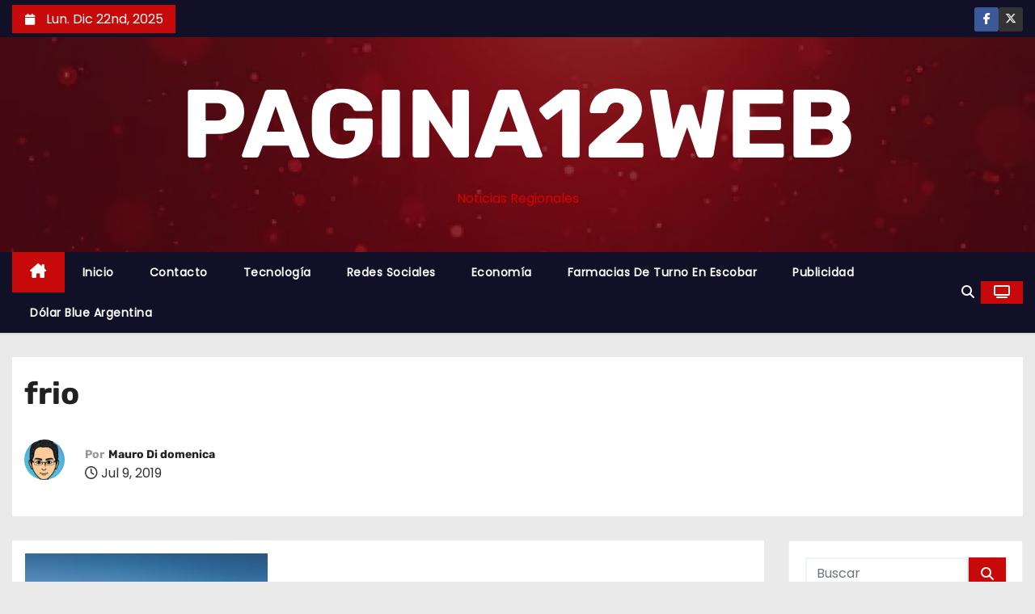

--- FILE ---
content_type: text/html; charset=UTF-8
request_url: https://www.pagina12web.com.ar/invierno-2019-consejos-para-cuidar-tu-auto-del-frio/frio/
body_size: 15969
content:
 <!DOCTYPE html><html lang="es"><head><style>img.lazy{min-height:1px}</style><link href="https://www.pagina12web.com.ar/wp-content/plugins/w3-total-cache/pub/js/lazyload.min.js" as="script"><meta charset="UTF-8"><meta name="viewport" content="width=device-width, initial-scale=1"><link rel="profile" href="https://gmpg.org/xfn/11"><meta name='robots' content='index, follow, max-image-preview:large, max-snippet:-1, max-video-preview:-1' /><title>frio - PAGINA12WEB</title><link rel="canonical" href="https://www.pagina12web.com.ar/invierno-2019-consejos-para-cuidar-tu-auto-del-frio/frio/" /><meta property="og:locale" content="es_ES" /><meta property="og:type" content="article" /><meta property="og:title" content="frio - PAGINA12WEB" /><meta property="og:url" content="https://www.pagina12web.com.ar/invierno-2019-consejos-para-cuidar-tu-auto-del-frio/frio/" /><meta property="og:site_name" content="PAGINA12WEB" /><meta property="article:modified_time" content="2019-07-09T07:15:35+00:00" /><meta property="og:image" content="https://www.pagina12web.com.ar/invierno-2019-consejos-para-cuidar-tu-auto-del-frio/frio" /><meta property="og:image:width" content="750" /><meta property="og:image:height" content="500" /><meta property="og:image:type" content="image/jpeg" /><meta name="twitter:card" content="summary_large_image" /> <script type="application/ld+json" class="yoast-schema-graph">{"@context":"https://schema.org","@graph":[{"@type":"WebPage","@id":"https://www.pagina12web.com.ar/invierno-2019-consejos-para-cuidar-tu-auto-del-frio/frio/","url":"https://www.pagina12web.com.ar/invierno-2019-consejos-para-cuidar-tu-auto-del-frio/frio/","name":"frio - PAGINA12WEB","isPartOf":{"@id":"https://www.pagina12web.com.ar/#website"},"primaryImageOfPage":{"@id":"https://www.pagina12web.com.ar/invierno-2019-consejos-para-cuidar-tu-auto-del-frio/frio/#primaryimage"},"image":{"@id":"https://www.pagina12web.com.ar/invierno-2019-consejos-para-cuidar-tu-auto-del-frio/frio/#primaryimage"},"thumbnailUrl":"https://www.pagina12web.com.ar/wp-content/uploads/2019/07/frio.jpg","datePublished":"2019-07-09T07:07:51+00:00","dateModified":"2019-07-09T07:15:35+00:00","breadcrumb":{"@id":"https://www.pagina12web.com.ar/invierno-2019-consejos-para-cuidar-tu-auto-del-frio/frio/#breadcrumb"},"inLanguage":"es","potentialAction":[{"@type":"ReadAction","target":["https://www.pagina12web.com.ar/invierno-2019-consejos-para-cuidar-tu-auto-del-frio/frio/"]}]},{"@type":"ImageObject","inLanguage":"es","@id":"https://www.pagina12web.com.ar/invierno-2019-consejos-para-cuidar-tu-auto-del-frio/frio/#primaryimage","url":"https://www.pagina12web.com.ar/wp-content/uploads/2019/07/frio.jpg","contentUrl":"https://www.pagina12web.com.ar/wp-content/uploads/2019/07/frio.jpg","width":750,"height":500,"caption":"frio"},{"@type":"BreadcrumbList","@id":"https://www.pagina12web.com.ar/invierno-2019-consejos-para-cuidar-tu-auto-del-frio/frio/#breadcrumb","itemListElement":[{"@type":"ListItem","position":1,"name":"Portada","item":"https://www.pagina12web.com.ar/"},{"@type":"ListItem","position":2,"name":"Invierno 2019: consejos para cuidar tu auto del frío","item":"https://www.pagina12web.com.ar/invierno-2019-consejos-para-cuidar-tu-auto-del-frio/"},{"@type":"ListItem","position":3,"name":"frio"}]},{"@type":"WebSite","@id":"https://www.pagina12web.com.ar/#website","url":"https://www.pagina12web.com.ar/","name":"PAGINA12WEB","description":"Noticias Regionales","publisher":{"@id":"https://www.pagina12web.com.ar/#/schema/person/396f0439c4b5ba4c3fe0064cb0b7f1a1"},"alternateName":"P12web","potentialAction":[{"@type":"SearchAction","target":{"@type":"EntryPoint","urlTemplate":"https://www.pagina12web.com.ar/?s={search_term_string}"},"query-input":{"@type":"PropertyValueSpecification","valueRequired":true,"valueName":"search_term_string"}}],"inLanguage":"es"},{"@type":["Person","Organization"],"@id":"https://www.pagina12web.com.ar/#/schema/person/396f0439c4b5ba4c3fe0064cb0b7f1a1","name":"Mauro Di domenica","image":{"@type":"ImageObject","inLanguage":"es","@id":"https://www.pagina12web.com.ar/#/schema/person/image/","url":"https://www.pagina12web.com.ar/wp-content/uploads/2019/07/frio.jpg","contentUrl":"https://www.pagina12web.com.ar/wp-content/uploads/2019/07/frio.jpg","width":750,"height":500,"caption":"Mauro Di domenica"},"logo":{"@id":"https://www.pagina12web.com.ar/#/schema/person/image/"},"description":"Amante de la tecnología ….."}]}</script> <link rel="alternate" type="application/rss+xml" title="PAGINA12WEB &raquo; Feed" href="https://www.pagina12web.com.ar/feed/" /><link rel="alternate" type="application/rss+xml" title="PAGINA12WEB &raquo; Feed de los comentarios" href="https://www.pagina12web.com.ar/comments/feed/" /><link rel="alternate" type="application/rss+xml" title="PAGINA12WEB &raquo; Comentario frio del feed" href="https://www.pagina12web.com.ar/invierno-2019-consejos-para-cuidar-tu-auto-del-frio/frio/feed/" /><link id='omgf-preload-0' rel='preload' href='//www.pagina12web.com.ar/wp-content/uploads/omgf/newses-fonts/poppins-normal-latin-ext-400.woff2?ver=1758918139' as='font' type='font/woff2' crossorigin /><link id='omgf-preload-1' rel='preload' href='//www.pagina12web.com.ar/wp-content/uploads/omgf/newses-fonts/poppins-normal-latin-400.woff2?ver=1758918139' as='font' type='font/woff2' crossorigin /><link id='omgf-preload-2' rel='preload' href='//www.pagina12web.com.ar/wp-content/uploads/omgf/newses-fonts/rubik-normal-latin-ext.woff2?ver=1758918139' as='font' type='font/woff2' crossorigin /><link id='omgf-preload-3' rel='preload' href='//www.pagina12web.com.ar/wp-content/uploads/omgf/newses-fonts/rubik-normal-latin.woff2?ver=1758918139' as='font' type='font/woff2' crossorigin /><link rel="alternate" title="oEmbed (JSON)" type="application/json+oembed" href="https://www.pagina12web.com.ar/wp-json/oembed/1.0/embed?url=https%3A%2F%2Fwww.pagina12web.com.ar%2Finvierno-2019-consejos-para-cuidar-tu-auto-del-frio%2Ffrio%2F" /><link rel="alternate" title="oEmbed (XML)" type="text/xml+oembed" href="https://www.pagina12web.com.ar/wp-json/oembed/1.0/embed?url=https%3A%2F%2Fwww.pagina12web.com.ar%2Finvierno-2019-consejos-para-cuidar-tu-auto-del-frio%2Ffrio%2F&#038;format=xml" /><style id='wp-img-auto-sizes-contain-inline-css' type='text/css'>img:is([sizes=auto i],[sizes^="auto," i]){contain-intrinsic-size:3000px 1500px}
/*# sourceURL=wp-img-auto-sizes-contain-inline-css */</style><style id='wp-block-library-inline-css' type='text/css'>:root{--wp-block-synced-color:#7a00df;--wp-block-synced-color--rgb:122,0,223;--wp-bound-block-color:var(--wp-block-synced-color);--wp-editor-canvas-background:#ddd;--wp-admin-theme-color:#007cba;--wp-admin-theme-color--rgb:0,124,186;--wp-admin-theme-color-darker-10:#006ba1;--wp-admin-theme-color-darker-10--rgb:0,107,160.5;--wp-admin-theme-color-darker-20:#005a87;--wp-admin-theme-color-darker-20--rgb:0,90,135;--wp-admin-border-width-focus:2px}@media (min-resolution:192dpi){:root{--wp-admin-border-width-focus:1.5px}}.wp-element-button{cursor:pointer}:root .has-very-light-gray-background-color{background-color:#eee}:root .has-very-dark-gray-background-color{background-color:#313131}:root .has-very-light-gray-color{color:#eee}:root .has-very-dark-gray-color{color:#313131}:root .has-vivid-green-cyan-to-vivid-cyan-blue-gradient-background{background:linear-gradient(135deg,#00d084,#0693e3)}:root .has-purple-crush-gradient-background{background:linear-gradient(135deg,#34e2e4,#4721fb 50%,#ab1dfe)}:root .has-hazy-dawn-gradient-background{background:linear-gradient(135deg,#faaca8,#dad0ec)}:root .has-subdued-olive-gradient-background{background:linear-gradient(135deg,#fafae1,#67a671)}:root .has-atomic-cream-gradient-background{background:linear-gradient(135deg,#fdd79a,#004a59)}:root .has-nightshade-gradient-background{background:linear-gradient(135deg,#330968,#31cdcf)}:root .has-midnight-gradient-background{background:linear-gradient(135deg,#020381,#2874fc)}:root{--wp--preset--font-size--normal:16px;--wp--preset--font-size--huge:42px}.has-regular-font-size{font-size:1em}.has-larger-font-size{font-size:2.625em}.has-normal-font-size{font-size:var(--wp--preset--font-size--normal)}.has-huge-font-size{font-size:var(--wp--preset--font-size--huge)}.has-text-align-center{text-align:center}.has-text-align-left{text-align:left}.has-text-align-right{text-align:right}.has-fit-text{white-space:nowrap!important}#end-resizable-editor-section{display:none}.aligncenter{clear:both}.items-justified-left{justify-content:flex-start}.items-justified-center{justify-content:center}.items-justified-right{justify-content:flex-end}.items-justified-space-between{justify-content:space-between}.screen-reader-text{border:0;clip-path:inset(50%);height:1px;margin:-1px;overflow:hidden;padding:0;position:absolute;width:1px;word-wrap:normal!important}.screen-reader-text:focus{background-color:#ddd;clip-path:none;color:#444;display:block;font-size:1em;height:auto;left:5px;line-height:normal;padding:15px 23px 14px;text-decoration:none;top:5px;width:auto;z-index:100000}html :where(.has-border-color){border-style:solid}html :where([style*=border-top-color]){border-top-style:solid}html :where([style*=border-right-color]){border-right-style:solid}html :where([style*=border-bottom-color]){border-bottom-style:solid}html :where([style*=border-left-color]){border-left-style:solid}html :where([style*=border-width]){border-style:solid}html :where([style*=border-top-width]){border-top-style:solid}html :where([style*=border-right-width]){border-right-style:solid}html :where([style*=border-bottom-width]){border-bottom-style:solid}html :where([style*=border-left-width]){border-left-style:solid}html :where(img[class*=wp-image-]){height:auto;max-width:100%}:where(figure){margin:0 0 1em}html :where(.is-position-sticky){--wp-admin--admin-bar--position-offset:var(--wp-admin--admin-bar--height,0px)}@media screen and (max-width:600px){html :where(.is-position-sticky){--wp-admin--admin-bar--position-offset:0px}}

/*# sourceURL=wp-block-library-inline-css */</style><style id='global-styles-inline-css' type='text/css'>:root{--wp--preset--aspect-ratio--square: 1;--wp--preset--aspect-ratio--4-3: 4/3;--wp--preset--aspect-ratio--3-4: 3/4;--wp--preset--aspect-ratio--3-2: 3/2;--wp--preset--aspect-ratio--2-3: 2/3;--wp--preset--aspect-ratio--16-9: 16/9;--wp--preset--aspect-ratio--9-16: 9/16;--wp--preset--color--black: #000000;--wp--preset--color--cyan-bluish-gray: #abb8c3;--wp--preset--color--white: #ffffff;--wp--preset--color--pale-pink: #f78da7;--wp--preset--color--vivid-red: #cf2e2e;--wp--preset--color--luminous-vivid-orange: #ff6900;--wp--preset--color--luminous-vivid-amber: #fcb900;--wp--preset--color--light-green-cyan: #7bdcb5;--wp--preset--color--vivid-green-cyan: #00d084;--wp--preset--color--pale-cyan-blue: #8ed1fc;--wp--preset--color--vivid-cyan-blue: #0693e3;--wp--preset--color--vivid-purple: #9b51e0;--wp--preset--gradient--vivid-cyan-blue-to-vivid-purple: linear-gradient(135deg,rgb(6,147,227) 0%,rgb(155,81,224) 100%);--wp--preset--gradient--light-green-cyan-to-vivid-green-cyan: linear-gradient(135deg,rgb(122,220,180) 0%,rgb(0,208,130) 100%);--wp--preset--gradient--luminous-vivid-amber-to-luminous-vivid-orange: linear-gradient(135deg,rgb(252,185,0) 0%,rgb(255,105,0) 100%);--wp--preset--gradient--luminous-vivid-orange-to-vivid-red: linear-gradient(135deg,rgb(255,105,0) 0%,rgb(207,46,46) 100%);--wp--preset--gradient--very-light-gray-to-cyan-bluish-gray: linear-gradient(135deg,rgb(238,238,238) 0%,rgb(169,184,195) 100%);--wp--preset--gradient--cool-to-warm-spectrum: linear-gradient(135deg,rgb(74,234,220) 0%,rgb(151,120,209) 20%,rgb(207,42,186) 40%,rgb(238,44,130) 60%,rgb(251,105,98) 80%,rgb(254,248,76) 100%);--wp--preset--gradient--blush-light-purple: linear-gradient(135deg,rgb(255,206,236) 0%,rgb(152,150,240) 100%);--wp--preset--gradient--blush-bordeaux: linear-gradient(135deg,rgb(254,205,165) 0%,rgb(254,45,45) 50%,rgb(107,0,62) 100%);--wp--preset--gradient--luminous-dusk: linear-gradient(135deg,rgb(255,203,112) 0%,rgb(199,81,192) 50%,rgb(65,88,208) 100%);--wp--preset--gradient--pale-ocean: linear-gradient(135deg,rgb(255,245,203) 0%,rgb(182,227,212) 50%,rgb(51,167,181) 100%);--wp--preset--gradient--electric-grass: linear-gradient(135deg,rgb(202,248,128) 0%,rgb(113,206,126) 100%);--wp--preset--gradient--midnight: linear-gradient(135deg,rgb(2,3,129) 0%,rgb(40,116,252) 100%);--wp--preset--font-size--small: 13px;--wp--preset--font-size--medium: 20px;--wp--preset--font-size--large: 36px;--wp--preset--font-size--x-large: 42px;--wp--preset--spacing--20: 0.44rem;--wp--preset--spacing--30: 0.67rem;--wp--preset--spacing--40: 1rem;--wp--preset--spacing--50: 1.5rem;--wp--preset--spacing--60: 2.25rem;--wp--preset--spacing--70: 3.38rem;--wp--preset--spacing--80: 5.06rem;--wp--preset--shadow--natural: 6px 6px 9px rgba(0, 0, 0, 0.2);--wp--preset--shadow--deep: 12px 12px 50px rgba(0, 0, 0, 0.4);--wp--preset--shadow--sharp: 6px 6px 0px rgba(0, 0, 0, 0.2);--wp--preset--shadow--outlined: 6px 6px 0px -3px rgb(255, 255, 255), 6px 6px rgb(0, 0, 0);--wp--preset--shadow--crisp: 6px 6px 0px rgb(0, 0, 0);}:root :where(.is-layout-flow) > :first-child{margin-block-start: 0;}:root :where(.is-layout-flow) > :last-child{margin-block-end: 0;}:root :where(.is-layout-flow) > *{margin-block-start: 24px;margin-block-end: 0;}:root :where(.is-layout-constrained) > :first-child{margin-block-start: 0;}:root :where(.is-layout-constrained) > :last-child{margin-block-end: 0;}:root :where(.is-layout-constrained) > *{margin-block-start: 24px;margin-block-end: 0;}:root :where(.is-layout-flex){gap: 24px;}:root :where(.is-layout-grid){gap: 24px;}body .is-layout-flex{display: flex;}.is-layout-flex{flex-wrap: wrap;align-items: center;}.is-layout-flex > :is(*, div){margin: 0;}body .is-layout-grid{display: grid;}.is-layout-grid > :is(*, div){margin: 0;}.has-black-color{color: var(--wp--preset--color--black) !important;}.has-cyan-bluish-gray-color{color: var(--wp--preset--color--cyan-bluish-gray) !important;}.has-white-color{color: var(--wp--preset--color--white) !important;}.has-pale-pink-color{color: var(--wp--preset--color--pale-pink) !important;}.has-vivid-red-color{color: var(--wp--preset--color--vivid-red) !important;}.has-luminous-vivid-orange-color{color: var(--wp--preset--color--luminous-vivid-orange) !important;}.has-luminous-vivid-amber-color{color: var(--wp--preset--color--luminous-vivid-amber) !important;}.has-light-green-cyan-color{color: var(--wp--preset--color--light-green-cyan) !important;}.has-vivid-green-cyan-color{color: var(--wp--preset--color--vivid-green-cyan) !important;}.has-pale-cyan-blue-color{color: var(--wp--preset--color--pale-cyan-blue) !important;}.has-vivid-cyan-blue-color{color: var(--wp--preset--color--vivid-cyan-blue) !important;}.has-vivid-purple-color{color: var(--wp--preset--color--vivid-purple) !important;}.has-black-background-color{background-color: var(--wp--preset--color--black) !important;}.has-cyan-bluish-gray-background-color{background-color: var(--wp--preset--color--cyan-bluish-gray) !important;}.has-white-background-color{background-color: var(--wp--preset--color--white) !important;}.has-pale-pink-background-color{background-color: var(--wp--preset--color--pale-pink) !important;}.has-vivid-red-background-color{background-color: var(--wp--preset--color--vivid-red) !important;}.has-luminous-vivid-orange-background-color{background-color: var(--wp--preset--color--luminous-vivid-orange) !important;}.has-luminous-vivid-amber-background-color{background-color: var(--wp--preset--color--luminous-vivid-amber) !important;}.has-light-green-cyan-background-color{background-color: var(--wp--preset--color--light-green-cyan) !important;}.has-vivid-green-cyan-background-color{background-color: var(--wp--preset--color--vivid-green-cyan) !important;}.has-pale-cyan-blue-background-color{background-color: var(--wp--preset--color--pale-cyan-blue) !important;}.has-vivid-cyan-blue-background-color{background-color: var(--wp--preset--color--vivid-cyan-blue) !important;}.has-vivid-purple-background-color{background-color: var(--wp--preset--color--vivid-purple) !important;}.has-black-border-color{border-color: var(--wp--preset--color--black) !important;}.has-cyan-bluish-gray-border-color{border-color: var(--wp--preset--color--cyan-bluish-gray) !important;}.has-white-border-color{border-color: var(--wp--preset--color--white) !important;}.has-pale-pink-border-color{border-color: var(--wp--preset--color--pale-pink) !important;}.has-vivid-red-border-color{border-color: var(--wp--preset--color--vivid-red) !important;}.has-luminous-vivid-orange-border-color{border-color: var(--wp--preset--color--luminous-vivid-orange) !important;}.has-luminous-vivid-amber-border-color{border-color: var(--wp--preset--color--luminous-vivid-amber) !important;}.has-light-green-cyan-border-color{border-color: var(--wp--preset--color--light-green-cyan) !important;}.has-vivid-green-cyan-border-color{border-color: var(--wp--preset--color--vivid-green-cyan) !important;}.has-pale-cyan-blue-border-color{border-color: var(--wp--preset--color--pale-cyan-blue) !important;}.has-vivid-cyan-blue-border-color{border-color: var(--wp--preset--color--vivid-cyan-blue) !important;}.has-vivid-purple-border-color{border-color: var(--wp--preset--color--vivid-purple) !important;}.has-vivid-cyan-blue-to-vivid-purple-gradient-background{background: var(--wp--preset--gradient--vivid-cyan-blue-to-vivid-purple) !important;}.has-light-green-cyan-to-vivid-green-cyan-gradient-background{background: var(--wp--preset--gradient--light-green-cyan-to-vivid-green-cyan) !important;}.has-luminous-vivid-amber-to-luminous-vivid-orange-gradient-background{background: var(--wp--preset--gradient--luminous-vivid-amber-to-luminous-vivid-orange) !important;}.has-luminous-vivid-orange-to-vivid-red-gradient-background{background: var(--wp--preset--gradient--luminous-vivid-orange-to-vivid-red) !important;}.has-very-light-gray-to-cyan-bluish-gray-gradient-background{background: var(--wp--preset--gradient--very-light-gray-to-cyan-bluish-gray) !important;}.has-cool-to-warm-spectrum-gradient-background{background: var(--wp--preset--gradient--cool-to-warm-spectrum) !important;}.has-blush-light-purple-gradient-background{background: var(--wp--preset--gradient--blush-light-purple) !important;}.has-blush-bordeaux-gradient-background{background: var(--wp--preset--gradient--blush-bordeaux) !important;}.has-luminous-dusk-gradient-background{background: var(--wp--preset--gradient--luminous-dusk) !important;}.has-pale-ocean-gradient-background{background: var(--wp--preset--gradient--pale-ocean) !important;}.has-electric-grass-gradient-background{background: var(--wp--preset--gradient--electric-grass) !important;}.has-midnight-gradient-background{background: var(--wp--preset--gradient--midnight) !important;}.has-small-font-size{font-size: var(--wp--preset--font-size--small) !important;}.has-medium-font-size{font-size: var(--wp--preset--font-size--medium) !important;}.has-large-font-size{font-size: var(--wp--preset--font-size--large) !important;}.has-x-large-font-size{font-size: var(--wp--preset--font-size--x-large) !important;}
/*# sourceURL=global-styles-inline-css */</style><style id='classic-theme-styles-inline-css' type='text/css'>/*! This file is auto-generated */
.wp-block-button__link{color:#fff;background-color:#32373c;border-radius:9999px;box-shadow:none;text-decoration:none;padding:calc(.667em + 2px) calc(1.333em + 2px);font-size:1.125em}.wp-block-file__button{background:#32373c;color:#fff;text-decoration:none}
/*# sourceURL=/wp-includes/css/classic-themes.min.css */</style><link rel='stylesheet' id='newses-fonts-css' href='https://www.pagina12web.com.ar/wp-content/cache/autoptimize/css/autoptimize_single_1b31b184dca32da0556b10514d4ffd1a.css?ver=1758918139' type='text/css' media='all' /><link rel='stylesheet' id='bootstrap-css' href='https://www.pagina12web.com.ar/wp-content/cache/autoptimize/css/autoptimize_single_ba80fc2dd04c0dc56e704a7dfc2f2458.css?ver=6.9' type='text/css' media='all' /><link rel='stylesheet' id='newses-style-css' href='https://www.pagina12web.com.ar/wp-content/cache/autoptimize/css/autoptimize_single_999f91a2e23a43f0127f029313ceabda.css?ver=6.9' type='text/css' media='all' /><link rel='stylesheet' id='newses-default-css' href='https://www.pagina12web.com.ar/wp-content/cache/autoptimize/css/autoptimize_single_60660e898e46ece21efc4ba4619fe41f.css?ver=6.9' type='text/css' media='all' /><link rel='stylesheet' id='all-font-awesome-css' href='https://www.pagina12web.com.ar/wp-content/cache/autoptimize/css/autoptimize_single_83c96e2016033f9d896c39dec6839543.css?ver=6.9' type='text/css' media='all' /><link rel='stylesheet' id='smartmenus-css' href='https://www.pagina12web.com.ar/wp-content/cache/autoptimize/css/autoptimize_single_9e5c3fb862ecf5807e5a44d3d165ddac.css?ver=6.9' type='text/css' media='all' /><link rel='stylesheet' id='newses-swiper.min-css' href='https://www.pagina12web.com.ar/wp-content/themes/newses/css/swiper.min.css?ver=6.9' type='text/css' media='all' /> <script type="text/javascript" src="https://www.pagina12web.com.ar/wp-includes/js/jquery/jquery.min.js?ver=3.7.1" id="jquery-core-js"></script> <script defer type="text/javascript" src="https://www.pagina12web.com.ar/wp-includes/js/jquery/jquery-migrate.min.js?ver=3.4.1" id="jquery-migrate-js"></script> <script defer type="text/javascript" src="https://www.pagina12web.com.ar/wp-content/cache/autoptimize/js/autoptimize_single_da60f1b03b6d2cc65d3bcfbfe8937da9.js?ver=6.9" id="newses-navigation-js"></script> <script defer type="text/javascript" src="https://www.pagina12web.com.ar/wp-content/cache/autoptimize/js/autoptimize_single_72d766e61415a933f991509619215edb.js?ver=6.9" id="bootstrap-js"></script> <script defer type="text/javascript" src="https://www.pagina12web.com.ar/wp-content/cache/autoptimize/js/autoptimize_single_194be63a342cce7446cc7fccc8a38cab.js?ver=6.9" id="newses-marquee-js-js"></script> <script defer type="text/javascript" src="https://www.pagina12web.com.ar/wp-content/themes/newses/js/swiper.min.js?ver=6.9" id="newses-swiper.min.js-js"></script> <script defer type="text/javascript" src="https://www.pagina12web.com.ar/wp-content/cache/autoptimize/js/autoptimize_single_f65bf6448985a1809ed9772fdacfae6d.js?ver=6.9" id="smartmenus-js-js"></script> <script defer type="text/javascript" src="https://www.pagina12web.com.ar/wp-content/cache/autoptimize/js/autoptimize_single_c9e5a0446d6d895f2c610dab5fab60cd.js?ver=6.9" id="bootstrap-smartmenus-js-js"></script> <link rel="https://api.w.org/" href="https://www.pagina12web.com.ar/wp-json/" /><link rel="alternate" title="JSON" type="application/json" href="https://www.pagina12web.com.ar/wp-json/wp/v2/media/1674" /><link rel="EditURI" type="application/rsd+xml" title="RSD" href="https://www.pagina12web.com.ar/xmlrpc.php?rsd" /><link rel='shortlink' href='https://www.pagina12web.com.ar/?p=1674' /><style type="text/css">body .mg-headwidget .site-branding-text a,
            .site-header .site-branding .site-title a:visited,
            .site-header .site-branding .site-title a:hover,
            body .mg-headwidget .site-branding-text .site-description {
                color: #dd0000;
            }
            .site-branding-text .site-title a {
                font-size: 120px;
            }
            @media only screen and (max-width: 640px) {
                .site-branding-text .site-title a {
                    font-size: 40px;
                }
            }
            @media only screen and (max-width: 375px) {
                .site-branding-text .site-title a {
                    font-size: 32px;
                }
            }</style><link rel="icon" href="https://www.pagina12web.com.ar/wp-content/uploads/2016/02/cropped-img0004-60x60.jpg" sizes="32x32" /><link rel="icon" href="https://www.pagina12web.com.ar/wp-content/uploads/2016/02/cropped-img0004-240x240.jpg" sizes="192x192" /><link rel="apple-touch-icon" href="https://www.pagina12web.com.ar/wp-content/uploads/2016/02/cropped-img0004-184x184.jpg" /><meta name="msapplication-TileImage" content="https://www.pagina12web.com.ar/wp-content/uploads/2016/02/cropped-img0004-300x300.jpg" /><style type="text/css" id="wp-custom-css">/* Imagen de fondo + overlay rojo en el top bar */
.mg-nav-widget-area-back {
    background-image: url("https://www.pagina12web.com.ar/wp-content/uploads/2025/09/cropped-fondo.webp") !important;
    background-size: cover;
    background-position: center;
    position: relative;
}

/* Overlay rojizo */
.mg-nav-widget-area-back .overlay {
    background-color: rgba(179, 0, 0, 0.5) !important; /* rojo semitransparente */
}

/* Texto y enlaces en blanco */
.mg-nav-widget-area-back .inner,
.mg-nav-widget-area-back .inner a {
    color: #ffffff !important;
}
/* === OMGF Fonts === */
@font-face {
    font-family: 'Poppins';
    font-style: normal;
    font-weight: 400;
    src: url('/wp-content/uploads/omgf/fonts/poppins-normal-latin.woff2') format('woff2'),
         url('/wp-content/uploads/omgf/fonts/poppins-normal-latin.woff') format('woff');
    font-display: swap;
}

@font-face {
    font-family: 'Rubik';
    font-style: normal;
    font-weight: 400;
    src: url('/wp-content/uploads/omgf/fonts/rubik-normal-latin.woff2') format('woff2'),
         url('/wp-content/uploads/omgf/fonts/rubik-normal-latin.woff') format('woff');
    font-display: swap;
}

/* Aplica las fuentes al body y headings */
body {
    font-family: 'Poppins', sans-serif;
}

h1, h2, h3,</style></head><body class="attachment wp-singular attachment-template-default single single-attachment postid-1674 attachmentid-1674 attachment-jpeg custom-background wp-embed-responsive wp-theme-newses wide" ><div id="page" class="site"> <a class="skip-link screen-reader-text" href="#content"> Saltar al contenido</a><div class="wrapper" id="custom-background-css"><header class="mg-headwidget"><div class="mg-head-detail d-none d-md-block"><div class="container"><div class="row align-items-center"><div class="col-md-6 col-xs-12 col-sm-6"><ul class="info-left"><li> <i class="fa fa-calendar ml-3"></i> Lun. Dic 22nd, 2025</li></ul></div><div class="col-md-6 col-xs-12"><ul class="mg-social info-right"><li> <a  target="_blank" href="https://www.facebook.com/pagina12web"> <span class="icon-soci facebook"><i class="fa-brands fa-facebook-f"></i></span> </a></li><li> <a target="_blank" href="https://twitter.com/Mauricio_Dido"> <span class="icon-soci x-twitter"><i class="fa-brands fa-x-twitter"></i></span> </a></li></ul></div></div></div></div><div class="clearfix"></div><div class="mg-nav-widget-area-back lazy" style='' data-bg='https://www.pagina12web.com.ar/wp-content/uploads/2025/09/cropped-fondo.webp'><div class="overlay"><div class="inner"  style="background-color:rgba(18,16,38,0.4);" ><div class="container"><div class="mg-nav-widget-area"><div class="row align-items-center justify-content-center "><div class="col-md-12 text-center mx-auto "><div class="site-logo"></div><div class="site-branding-text "><p class="site-title"> <a href="https://www.pagina12web.com.ar/" rel="home">PAGINA12WEB</a></p><p class="site-description">Noticias Regionales</p></div></div><div class="col-md-8 text-center-xs"><div class="mg-tpt-tag-area"></div></div></div></div></div></div></div></div><div class="mg-menu-full"><nav class="navbar navbar-expand-lg navbar-wp"><div class="container"><div class="m-header align-items-center"> <a class="mobilehomebtn" href="https://www.pagina12web.com.ar"><span class="fa-solid fa-house-chimney"></span></a> <button class="navbar-toggler collapsed ml-auto" type="button" data-toggle="collapse" data-target="#navbar-wp" aria-controls="navbarSupportedContent" aria-expanded="false" aria-label="Alternar navegación"><div class="burger"> <span class="burger-line"></span> <span class="burger-line"></span> <span class="burger-line"></span></div> </button><div class="dropdown show mg-search-box"> <a class="dropdown-toggle msearch ml-auto" href="#" role="button" id="dropdownMenuLink" data-toggle="dropdown" aria-haspopup="true" aria-expanded="false"> <i class="fa-solid fa-magnifying-glass"></i> </a><div class="dropdown-menu searchinner" aria-labelledby="dropdownMenuLink"><form role="search" method="get" id="searchform" action="https://www.pagina12web.com.ar/"><div class="input-group"> <input type="search" class="form-control" placeholder="Buscar" value="" name="s" /> <span class="input-group-btn btn-default"> <button type="submit" class="btn"> <i class="fa-solid fa-magnifying-glass"></i> </button> </span></div></form></div></div> <a href="#" target="_blank" class="btn-theme px-3 ml-2"> <i class="fa-solid fa-tv"></i> </a></div><div class="collapse navbar-collapse" id="navbar-wp"><ul id="menu-principal" class="nav navbar-nav mr-auto"><li class="active home"><a class="nav-link homebtn" title="Home" href="https://www.pagina12web.com.ar"><span class='fa-solid fa-house-chimney'></span></a></li><li id="menu-item-248" class="menu-item menu-item-type-custom menu-item-object-custom menu-item-home menu-item-248"><a class="nav-link" title="Inicio" href="https://www.pagina12web.com.ar/">Inicio</a></li><li id="menu-item-936" class="menu-item menu-item-type-post_type menu-item-object-page menu-item-936"><a class="nav-link" title="Contacto" href="https://www.pagina12web.com.ar/contacto/">Contacto</a></li><li id="menu-item-2572" class="menu-item menu-item-type-taxonomy menu-item-object-category menu-item-2572"><a class="nav-link" title="Tecnología" href="https://www.pagina12web.com.ar/category/tecnologia/">Tecnología</a></li><li id="menu-item-2573" class="menu-item menu-item-type-taxonomy menu-item-object-category menu-item-2573"><a class="nav-link" title="Redes Sociales" href="https://www.pagina12web.com.ar/category/redes-sociales/">Redes Sociales</a></li><li id="menu-item-2574" class="menu-item menu-item-type-taxonomy menu-item-object-category menu-item-2574"><a class="nav-link" title="Economía" href="https://www.pagina12web.com.ar/category/economia/">Economía</a></li><li id="menu-item-2622" class="menu-item menu-item-type-post_type menu-item-object-page menu-item-2622"><a class="nav-link" title="Farmacias de Turno en Escobar" href="https://www.pagina12web.com.ar/farmacias-de-turno-en-escobar/">Farmacias de Turno en Escobar</a></li><li id="menu-item-4147" class="menu-item menu-item-type-post_type menu-item-object-page menu-item-4147"><a class="nav-link" title="Publicidad" href="https://www.pagina12web.com.ar/plubicidad/">Publicidad</a></li><li id="menu-item-4347" class="menu-item menu-item-type-post_type menu-item-object-page menu-item-4347"><a class="nav-link" title="Dólar Blue Argentina" href="https://www.pagina12web.com.ar/el-dolar-blue-en-argentina-un-reflejo-de-la-volatilidad-economica/">Dólar Blue Argentina</a></li></ul></div><div class="desk-header pl-3 ml-auto my-2 my-lg-0 position-relative align-items-center"><div class="dropdown show mg-search-box"> <a class="dropdown-toggle msearch ml-auto" href="#" role="button" id="dropdownMenuLink" data-toggle="dropdown" aria-haspopup="true" aria-expanded="false"> <i class="fa-solid fa-magnifying-glass"></i> </a><div class="dropdown-menu searchinner" aria-labelledby="dropdownMenuLink"><form role="search" method="get" id="searchform" action="https://www.pagina12web.com.ar/"><div class="input-group"> <input type="search" class="form-control" placeholder="Buscar" value="" name="s" /> <span class="input-group-btn btn-default"> <button type="submit" class="btn"> <i class="fa-solid fa-magnifying-glass"></i> </button> </span></div></form></div></div> <a href="#" target="_blank" class="btn-theme px-3 ml-2"> <i class="fa-solid fa-tv"></i> </a></div></div></nav></div></header><div class="clearfix"></div><main id="content" class="single-class content"><div class="container"><div class="row"><div class="col-md-12"><div class="mg-header mb-30"><h1 class="title">frio</h1><div class="media mg-info-author-block"> <a class="mg-author-pic" href="https://www.pagina12web.com.ar/author/b8000548/"> <noscript><img alt='' src="data:image/svg+xml,%3Csvg%20xmlns='http://www.w3.org/2000/svg'%20viewBox='0%200%20150%20150'%3E%3C/svg%3E" data-src='https://secure.gravatar.com/avatar/9275042d70a94c425b1a0fc136d5b6dd0d55e0bea81d6518a5c2b6e84db953e2?s=150&#038;d=mm&#038;r=g' data-srcset='https://secure.gravatar.com/avatar/9275042d70a94c425b1a0fc136d5b6dd0d55e0bea81d6518a5c2b6e84db953e2?s=300&#038;d=mm&#038;r=g 2x' class='avatar avatar-150 photo lazy' height='150' width='150' decoding='async'/></noscript><img alt='' src='data:image/svg+xml,%3Csvg%20xmlns=%22http://www.w3.org/2000/svg%22%20viewBox=%220%200%20150%20150%22%3E%3C/svg%3E' data-src='https://secure.gravatar.com/avatar/9275042d70a94c425b1a0fc136d5b6dd0d55e0bea81d6518a5c2b6e84db953e2?s=150&#038;d=mm&#038;r=g' data-srcset='https://secure.gravatar.com/avatar/9275042d70a94c425b1a0fc136d5b6dd0d55e0bea81d6518a5c2b6e84db953e2?s=300&#038;d=mm&#038;r=g 2x' class='lazyload avatar avatar-150 photo' height='150' width='150' decoding='async'/> </a><div class="media-body"><h4 class="media-heading"><span>Por</span><a href="https://www.pagina12web.com.ar/author/b8000548/">Mauro Di domenica</a></h4> <span class="mg-blog-date"><i class="fa-regular fa-clock"></i> Jul 9, 2019 </span></div></div></div></div></div><div class="single-main-content row"><div class="col-lg-9 col-md-8"><div class="mg-blog-post-box"><article class="small single p-3"><p class="attachment"><a href='https://www.pagina12web.com.ar/wp-content/uploads/2019/07/frio.jpg'><img fetchpriority="high" decoding="async" width="300" height="200" src="data:image/svg+xml,%3Csvg%20xmlns='http://www.w3.org/2000/svg'%20viewBox='0%200%20300%20200'%3E%3C/svg%3E" data-src="https://www.pagina12web.com.ar/wp-content/uploads/2019/07/frio-300x200.jpg" class="attachment-medium size-medium lazy" alt="frio" data-srcset="https://www.pagina12web.com.ar/wp-content/uploads/2019/07/frio-300x200.jpg 300w, https://www.pagina12web.com.ar/wp-content/uploads/2019/07/frio-321x214.jpg 321w, https://www.pagina12web.com.ar/wp-content/uploads/2019/07/frio-140x94.jpg 140w, https://www.pagina12web.com.ar/wp-content/uploads/2019/07/frio.jpg 750w" data-sizes="(max-width: 300px) 100vw, 300px" /></a></p> <script defer src="[data-uri]"></script> <div class="post-share"><div class="post-share-icons cf"> <a href="https://www.facebook.com/sharer.php?u=https%3A%2F%2Fwww.pagina12web.com.ar%2Finvierno-2019-consejos-para-cuidar-tu-auto-del-frio%2Ffrio%2F" class="link facebook" target="_blank" > <i class="fa-brands fa-facebook-f"></i> </a> <a href="http://twitter.com/share?url=https%3A%2F%2Fwww.pagina12web.com.ar%2Finvierno-2019-consejos-para-cuidar-tu-auto-del-frio%2Ffrio%2F&#038;text=frio" class="link x-twitter" target="_blank"> <i class="fa-brands fa-x-twitter"></i> </a> <a href="mailto:?subject=frio&#038;body=https%3A%2F%2Fwww.pagina12web.com.ar%2Finvierno-2019-consejos-para-cuidar-tu-auto-del-frio%2Ffrio%2F" class="link email" target="_blank" > <i class="fa-regular fa-envelope"></i> </a> <a href="https://www.linkedin.com/sharing/share-offsite/?url=https%3A%2F%2Fwww.pagina12web.com.ar%2Finvierno-2019-consejos-para-cuidar-tu-auto-del-frio%2Ffrio%2F&#038;title=frio" class="link linkedin" target="_blank" > <i class="fa-brands fa-linkedin-in"></i> </a> <a href="https://telegram.me/share/url?url=https%3A%2F%2Fwww.pagina12web.com.ar%2Finvierno-2019-consejos-para-cuidar-tu-auto-del-frio%2Ffrio%2F&#038;text&#038;title=frio" class="link telegram" target="_blank" > <i class="fa-brands fa-telegram"></i> </a> <a href="javascript:pinIt();" class="link pinterest"> <i class="fa-brands fa-pinterest-p"></i> </a> <a class="print-r" href="javascript:window.print()"> <i class="fa-solid fa-print"></i> </a></div></div><div class="clearfix mb-3"></div><nav class="navigation post-navigation" aria-label="Entradas"><h2 class="screen-reader-text">Navegación de entradas</h2><div class="nav-links"><div class="nav-previous"><a href="https://www.pagina12web.com.ar/invierno-2019-consejos-para-cuidar-tu-auto-del-frio/" rel="prev"><span>Invierno 2019: consejos para cuidar tu auto del frío</span><div class="fa fa-angle-double-right"></div></a></div></div></nav></article></div><div class="clearfix mb-4"></div><div class="media mg-info-author-block"> <a class="mg-author-pic" href="https://www.pagina12web.com.ar/author/b8000548/"><noscript><img alt='' src="data:image/svg+xml,%3Csvg%20xmlns='http://www.w3.org/2000/svg'%20viewBox='0%200%20150%20150'%3E%3C/svg%3E" data-src='https://secure.gravatar.com/avatar/9275042d70a94c425b1a0fc136d5b6dd0d55e0bea81d6518a5c2b6e84db953e2?s=150&#038;d=mm&#038;r=g' data-srcset='https://secure.gravatar.com/avatar/9275042d70a94c425b1a0fc136d5b6dd0d55e0bea81d6518a5c2b6e84db953e2?s=300&#038;d=mm&#038;r=g 2x' class='avatar avatar-150 photo lazy' height='150' width='150' decoding='async'/></noscript><img alt='' src='data:image/svg+xml,%3Csvg%20xmlns=%22http://www.w3.org/2000/svg%22%20viewBox=%220%200%20150%20150%22%3E%3C/svg%3E' data-src='https://secure.gravatar.com/avatar/9275042d70a94c425b1a0fc136d5b6dd0d55e0bea81d6518a5c2b6e84db953e2?s=150&#038;d=mm&#038;r=g' data-srcset='https://secure.gravatar.com/avatar/9275042d70a94c425b1a0fc136d5b6dd0d55e0bea81d6518a5c2b6e84db953e2?s=300&#038;d=mm&#038;r=g 2x' class='lazyload avatar avatar-150 photo' height='150' width='150' decoding='async'/></a><div class="media-body"><h4 class="media-heading">Por <a href ="https://www.pagina12web.com.ar/author/b8000548/">Mauro Di domenica</a></h4><p>Amante de la tecnología …..</p></div></div><div class="wd-back"><div class="mg-sec-title st3"><h4 class="related-title"><span class="bg">Entrada relacionada</span></h4></div><div class="small-list-post row"></div></div><div id="comments" class="comments-area mg-card-box padding-20"><div id="respond" class="comment-respond"><h3 id="reply-title" class="comment-reply-title">Deja una respuesta <small><a rel="nofollow" id="cancel-comment-reply-link" href="/invierno-2019-consejos-para-cuidar-tu-auto-del-frio/frio/#respond" style="display:none;">Cancelar la respuesta</a></small></h3><form action="https://www.pagina12web.com.ar/wp-comments-post.php" method="post" id="commentform" class="comment-form"><p class="comment-notes"><span id="email-notes">Tu dirección de correo electrónico no será publicada.</span> <span class="required-field-message">Los campos obligatorios están marcados con <span class="required">*</span></span></p><p class="comment-form-comment"><label for="comment">Comentario <span class="required">*</span></label><textarea id="comment" name="comment" cols="45" rows="8" maxlength="65525" required></textarea></p><p class="comment-form-author"><label for="author">Nombre <span class="required">*</span></label> <input id="author" name="author" type="text" value="" size="30" maxlength="245" autocomplete="name" required /></p><p class="comment-form-email"><label for="email">Correo electrónico <span class="required">*</span></label> <input id="email" name="email" type="email" value="" size="30" maxlength="100" aria-describedby="email-notes" autocomplete="email" required /></p><p class="comment-form-url"><label for="url">Web</label> <input id="url" name="url" type="url" value="" size="30" maxlength="200" autocomplete="url" /></p><p class="form-submit"><input name="submit" type="submit" id="submit" class="submit" value="Publicar el comentario" /> <input type='hidden' name='comment_post_ID' value='1674' id='comment_post_ID' /> <input type='hidden' name='comment_parent' id='comment_parent' value='0' /></p><p style="display: none;"><input type="hidden" id="akismet_comment_nonce" name="akismet_comment_nonce" value="bef0acf7e6" /></p><p style="display: none !important;" class="akismet-fields-container" data-prefix="ak_"><label>&#916;<textarea name="ak_hp_textarea" cols="45" rows="8" maxlength="100"></textarea></label><input type="hidden" id="ak_js_1" name="ak_js" value="32"/><script defer src="[data-uri]"></script></p></form></div></div></div><aside class="col-lg-3 col-md-4"><div id="sidebar-right" class="mg-sidebar"><div id="search-2" class="mg-widget widget_search"><form role="search" method="get" id="searchform" action="https://www.pagina12web.com.ar/"><div class="input-group"> <input type="search" class="form-control" placeholder="Buscar" value="" name="s" /> <span class="input-group-btn btn-default"> <button type="submit" class="btn"> <i class="fa-solid fa-magnifying-glass"></i> </button> </span></div></form></div><div id="block-2" class="mg-widget widget_block"><div id="ww_a606889917547" v='1.3' loc='id' a='{"t":"horizontal","lang":"es","sl_lpl":1,"ids":["wl893"],"font":"Arial","sl_ics":"one_a","sl_sot":"celsius","cl_bkg":"image","cl_font":"#FFFFFF","cl_cloud":"#FFFFFF","cl_persp":"#81D4FA","cl_sun":"#FFC107","cl_moon":"#FFC107","cl_thund":"#FF5722"}'>Más previsiones: <a href="https://tiempolargo.com/buenos_aires_tiempo_25_dias/" id="ww_a606889917547_u" target="_blank">Clima 30 dias</a></div><script defer src="https://app3.weatherwidget.org/js/?id=ww_a606889917547"></script></div><div id="recent-posts-2" class="mg-widget widget_recent_entries"><div class="mg-wid-title"><h6 class="wtitle"><span class="bg">Publicaciones recientes</span></h6></div><ul><li> <a href="https://www.pagina12web.com.ar/una-madre-se-jugo-en-el-casino-17-millones-de-la-fiesta-de-egresados/">Una madre se jugo en el casino $17 millones de la fiesta de egresados</a> <span class="post-date">17 diciembre, 2025</span></li><li> <a href="https://www.pagina12web.com.ar/la-reini-en-masterchef-celebrity-cuando-la-moda-se-convierte-en-acto-de-resistencia-y-la-polemica-que-la-sigue/">La Reini en MasterChef Celebrity: cuando la moda se convierte en acto de resistencia y la polémica que la sigue</a> <span class="post-date">16 diciembre, 2025</span></li><li> <a href="https://www.pagina12web.com.ar/argentina-compra-cazas-f16-fuerza-aerea-analisis/">El Renacer Supersónico: Análisis profundo de la compra de los F-16 por Argentina</a> <span class="post-date">9 diciembre, 2025</span></li><li> <a href="https://www.pagina12web.com.ar/echaron-a-neiffert-y-santiago-caputo-puso-al-nuevo-jefe-de-la-side/">Echaron a Neiffert y Santiago Caputo puso al nuevo jefe de la Side</a> <span class="post-date">3 diciembre, 2025</span></li><li> <a href="https://www.pagina12web.com.ar/como-ganar-en-un-casino-virtual/">Cómo ganar en un casino virtual y qué información necesitas si recién arrancas</a> <span class="post-date">2 diciembre, 2025</span></li></ul></div><div id="archives-3" class="mg-widget widget_archive"><div class="mg-wid-title"><h6 class="wtitle"><span class="bg">Entradas</span></h6></div> <label class="screen-reader-text" for="archives-dropdown-3">Entradas</label> <select id="archives-dropdown-3" name="archive-dropdown"><option value="">Elegir el mes</option><option value='https://www.pagina12web.com.ar/2025/12/'> diciembre 2025</option><option value='https://www.pagina12web.com.ar/2025/11/'> noviembre 2025</option><option value='https://www.pagina12web.com.ar/2025/10/'> octubre 2025</option><option value='https://www.pagina12web.com.ar/2025/09/'> septiembre 2025</option><option value='https://www.pagina12web.com.ar/2025/08/'> agosto 2025</option><option value='https://www.pagina12web.com.ar/2025/07/'> julio 2025</option><option value='https://www.pagina12web.com.ar/2025/06/'> junio 2025</option><option value='https://www.pagina12web.com.ar/2025/05/'> mayo 2025</option><option value='https://www.pagina12web.com.ar/2025/04/'> abril 2025</option><option value='https://www.pagina12web.com.ar/2025/03/'> marzo 2025</option><option value='https://www.pagina12web.com.ar/2025/02/'> febrero 2025</option><option value='https://www.pagina12web.com.ar/2025/01/'> enero 2025</option><option value='https://www.pagina12web.com.ar/2024/12/'> diciembre 2024</option><option value='https://www.pagina12web.com.ar/2024/11/'> noviembre 2024</option><option value='https://www.pagina12web.com.ar/2024/10/'> octubre 2024</option><option value='https://www.pagina12web.com.ar/2024/09/'> septiembre 2024</option><option value='https://www.pagina12web.com.ar/2024/08/'> agosto 2024</option><option value='https://www.pagina12web.com.ar/2024/07/'> julio 2024</option><option value='https://www.pagina12web.com.ar/2024/06/'> junio 2024</option><option value='https://www.pagina12web.com.ar/2024/05/'> mayo 2024</option><option value='https://www.pagina12web.com.ar/2024/04/'> abril 2024</option><option value='https://www.pagina12web.com.ar/2024/03/'> marzo 2024</option><option value='https://www.pagina12web.com.ar/2024/02/'> febrero 2024</option><option value='https://www.pagina12web.com.ar/2024/01/'> enero 2024</option><option value='https://www.pagina12web.com.ar/2023/12/'> diciembre 2023</option><option value='https://www.pagina12web.com.ar/2023/11/'> noviembre 2023</option><option value='https://www.pagina12web.com.ar/2023/10/'> octubre 2023</option><option value='https://www.pagina12web.com.ar/2023/09/'> septiembre 2023</option><option value='https://www.pagina12web.com.ar/2023/08/'> agosto 2023</option><option value='https://www.pagina12web.com.ar/2023/07/'> julio 2023</option><option value='https://www.pagina12web.com.ar/2023/06/'> junio 2023</option><option value='https://www.pagina12web.com.ar/2023/05/'> mayo 2023</option><option value='https://www.pagina12web.com.ar/2023/04/'> abril 2023</option><option value='https://www.pagina12web.com.ar/2023/03/'> marzo 2023</option><option value='https://www.pagina12web.com.ar/2023/02/'> febrero 2023</option><option value='https://www.pagina12web.com.ar/2023/01/'> enero 2023</option><option value='https://www.pagina12web.com.ar/2022/12/'> diciembre 2022</option><option value='https://www.pagina12web.com.ar/2022/11/'> noviembre 2022</option><option value='https://www.pagina12web.com.ar/2022/10/'> octubre 2022</option><option value='https://www.pagina12web.com.ar/2022/09/'> septiembre 2022</option><option value='https://www.pagina12web.com.ar/2022/08/'> agosto 2022</option><option value='https://www.pagina12web.com.ar/2022/07/'> julio 2022</option><option value='https://www.pagina12web.com.ar/2022/06/'> junio 2022</option><option value='https://www.pagina12web.com.ar/2022/05/'> mayo 2022</option><option value='https://www.pagina12web.com.ar/2022/04/'> abril 2022</option><option value='https://www.pagina12web.com.ar/2022/03/'> marzo 2022</option><option value='https://www.pagina12web.com.ar/2022/02/'> febrero 2022</option><option value='https://www.pagina12web.com.ar/2022/01/'> enero 2022</option><option value='https://www.pagina12web.com.ar/2021/12/'> diciembre 2021</option><option value='https://www.pagina12web.com.ar/2021/11/'> noviembre 2021</option><option value='https://www.pagina12web.com.ar/2021/10/'> octubre 2021</option><option value='https://www.pagina12web.com.ar/2021/09/'> septiembre 2021</option><option value='https://www.pagina12web.com.ar/2021/08/'> agosto 2021</option><option value='https://www.pagina12web.com.ar/2021/07/'> julio 2021</option><option value='https://www.pagina12web.com.ar/2021/06/'> junio 2021</option><option value='https://www.pagina12web.com.ar/2021/05/'> mayo 2021</option><option value='https://www.pagina12web.com.ar/2021/04/'> abril 2021</option><option value='https://www.pagina12web.com.ar/2021/03/'> marzo 2021</option><option value='https://www.pagina12web.com.ar/2021/02/'> febrero 2021</option><option value='https://www.pagina12web.com.ar/2021/01/'> enero 2021</option><option value='https://www.pagina12web.com.ar/2020/12/'> diciembre 2020</option><option value='https://www.pagina12web.com.ar/2020/11/'> noviembre 2020</option><option value='https://www.pagina12web.com.ar/2020/10/'> octubre 2020</option><option value='https://www.pagina12web.com.ar/2020/09/'> septiembre 2020</option><option value='https://www.pagina12web.com.ar/2020/08/'> agosto 2020</option><option value='https://www.pagina12web.com.ar/2020/07/'> julio 2020</option><option value='https://www.pagina12web.com.ar/2020/06/'> junio 2020</option><option value='https://www.pagina12web.com.ar/2020/05/'> mayo 2020</option><option value='https://www.pagina12web.com.ar/2020/04/'> abril 2020</option><option value='https://www.pagina12web.com.ar/2020/03/'> marzo 2020</option><option value='https://www.pagina12web.com.ar/2020/02/'> febrero 2020</option><option value='https://www.pagina12web.com.ar/2020/01/'> enero 2020</option><option value='https://www.pagina12web.com.ar/2019/12/'> diciembre 2019</option><option value='https://www.pagina12web.com.ar/2019/11/'> noviembre 2019</option><option value='https://www.pagina12web.com.ar/2019/10/'> octubre 2019</option><option value='https://www.pagina12web.com.ar/2019/09/'> septiembre 2019</option><option value='https://www.pagina12web.com.ar/2019/08/'> agosto 2019</option><option value='https://www.pagina12web.com.ar/2019/07/'> julio 2019</option><option value='https://www.pagina12web.com.ar/2019/06/'> junio 2019</option><option value='https://www.pagina12web.com.ar/2019/04/'> abril 2019</option><option value='https://www.pagina12web.com.ar/2019/03/'> marzo 2019</option><option value='https://www.pagina12web.com.ar/2019/02/'> febrero 2019</option><option value='https://www.pagina12web.com.ar/2019/01/'> enero 2019</option><option value='https://www.pagina12web.com.ar/2018/12/'> diciembre 2018</option><option value='https://www.pagina12web.com.ar/2018/11/'> noviembre 2018</option><option value='https://www.pagina12web.com.ar/2018/10/'> octubre 2018</option><option value='https://www.pagina12web.com.ar/2018/09/'> septiembre 2018</option><option value='https://www.pagina12web.com.ar/2018/08/'> agosto 2018</option><option value='https://www.pagina12web.com.ar/2018/07/'> julio 2018</option><option value='https://www.pagina12web.com.ar/2018/06/'> junio 2018</option><option value='https://www.pagina12web.com.ar/2018/05/'> mayo 2018</option><option value='https://www.pagina12web.com.ar/2018/04/'> abril 2018</option><option value='https://www.pagina12web.com.ar/2018/03/'> marzo 2018</option><option value='https://www.pagina12web.com.ar/2018/01/'> enero 2018</option><option value='https://www.pagina12web.com.ar/2017/12/'> diciembre 2017</option><option value='https://www.pagina12web.com.ar/2017/11/'> noviembre 2017</option><option value='https://www.pagina12web.com.ar/2017/10/'> octubre 2017</option><option value='https://www.pagina12web.com.ar/2017/09/'> septiembre 2017</option><option value='https://www.pagina12web.com.ar/2017/08/'> agosto 2017</option><option value='https://www.pagina12web.com.ar/2017/07/'> julio 2017</option><option value='https://www.pagina12web.com.ar/2017/06/'> junio 2017</option><option value='https://www.pagina12web.com.ar/2017/05/'> mayo 2017</option><option value='https://www.pagina12web.com.ar/2017/04/'> abril 2017</option><option value='https://www.pagina12web.com.ar/2017/03/'> marzo 2017</option><option value='https://www.pagina12web.com.ar/2017/02/'> febrero 2017</option><option value='https://www.pagina12web.com.ar/2017/01/'> enero 2017</option><option value='https://www.pagina12web.com.ar/2016/12/'> diciembre 2016</option><option value='https://www.pagina12web.com.ar/2016/11/'> noviembre 2016</option><option value='https://www.pagina12web.com.ar/2016/10/'> octubre 2016</option><option value='https://www.pagina12web.com.ar/2016/09/'> septiembre 2016</option><option value='https://www.pagina12web.com.ar/2016/08/'> agosto 2016</option><option value='https://www.pagina12web.com.ar/2016/07/'> julio 2016</option><option value='https://www.pagina12web.com.ar/2016/06/'> junio 2016</option><option value='https://www.pagina12web.com.ar/2016/05/'> mayo 2016</option><option value='https://www.pagina12web.com.ar/2016/04/'> abril 2016</option><option value='https://www.pagina12web.com.ar/2016/03/'> marzo 2016</option><option value='https://www.pagina12web.com.ar/2016/02/'> febrero 2016</option> </select> <script defer src="[data-uri]"></script> </div><div id="meta-2" class="mg-widget widget_meta"><div class="mg-wid-title"><h6 class="wtitle"><span class="bg">Meta</span></h6></div><ul><li><a rel="nofollow" href="https://www.pagina12web.com.ar/wp-login.php">Acceder</a></li><li><a href="https://www.pagina12web.com.ar/feed/">Feed de entradas</a></li><li><a href="https://www.pagina12web.com.ar/comments/feed/">Feed de comentarios</a></li><li><a href="https://es.wordpress.org/">WordPress.org</a></li></ul></div><div id="categories-3" class="mg-widget widget_categories"><div class="mg-wid-title"><h6 class="wtitle"><span class="bg">Categorias</span></h6></div><form action="https://www.pagina12web.com.ar" method="get"><label class="screen-reader-text" for="cat">Categorias</label><select  name='cat' id='cat' class='postform'><option value='-1'>Elegir la categoría</option><option class="level-0" value="106">Actualidad&nbsp;&nbsp;(134)</option><option class="level-0" value="129">App&nbsp;&nbsp;(39)</option><option class="level-0" value="1128">Apuestas&nbsp;&nbsp;(30)</option><option class="level-0" value="598">Arte&nbsp;&nbsp;(4)</option><option class="level-0" value="123">Autos&nbsp;&nbsp;(7)</option><option class="level-0" value="1187">Belleza&nbsp;&nbsp;(3)</option><option class="level-0" value="1552">Campo&nbsp;&nbsp;(4)</option><option class="level-0" value="48">Ciencia&nbsp;&nbsp;(21)</option><option class="level-0" value="1631">Comercio&nbsp;&nbsp;(6)</option><option class="level-0" value="69">Consejos&nbsp;&nbsp;(52)</option><option class="level-0" value="776">Criptomonedas&nbsp;&nbsp;(15)</option><option class="level-0" value="45">Deporte&nbsp;&nbsp;(18)</option><option class="level-0" value="120">Deportes&nbsp;&nbsp;(13)</option><option class="level-0" value="50">Economía&nbsp;&nbsp;(79)</option><option class="level-0" value="574">Educación&nbsp;&nbsp;(16)</option><option class="level-0" value="950">Empresas&nbsp;&nbsp;(20)</option><option class="level-0" value="1572">Equipamiento&nbsp;&nbsp;(3)</option><option class="level-0" value="622">Espectaculos&nbsp;&nbsp;(30)</option><option class="level-0" value="1252">Finanzas&nbsp;&nbsp;(14)</option><option class="level-0" value="1193">gastronomía&nbsp;&nbsp;(1)</option><option class="level-0" value="1778">Gestión Empresarial&nbsp;&nbsp;(2)</option><option class="level-0" value="122">Hogar&nbsp;&nbsp;(43)</option><option class="level-0" value="206">Horóscopo&nbsp;&nbsp;(1)</option><option class="level-0" value="44">Internacional&nbsp;&nbsp;(39)</option><option class="level-0" value="478">Judiciales&nbsp;&nbsp;(22)</option><option class="level-0" value="121">Juegos&nbsp;&nbsp;(28)</option><option class="level-0" value="1546">Juegos en linea&nbsp;&nbsp;(2)</option><option class="level-0" value="240">Marketing Digital&nbsp;&nbsp;(11)</option><option class="level-0" value="582">Mascotas&nbsp;&nbsp;(3)</option><option class="level-0" value="43">Moda&nbsp;&nbsp;(11)</option><option class="level-0" value="52">Multimedia&nbsp;&nbsp;(56)</option><option class="level-0" value="46">Musica&nbsp;&nbsp;(8)</option><option class="level-0" value="54">Nutrición&nbsp;&nbsp;(8)</option><option class="level-0" value="124">Policiales&nbsp;&nbsp;(28)</option><option class="level-0" value="51">Politica&nbsp;&nbsp;(25)</option><option class="level-0" value="105">Redes Sociales&nbsp;&nbsp;(46)</option><option class="level-0" value="47">Salud&nbsp;&nbsp;(56)</option><option class="level-0" value="187">SEO&nbsp;&nbsp;(6)</option><option class="level-0" value="1380">Series&nbsp;&nbsp;(3)</option><option class="level-0" value="1272">Servicios&nbsp;&nbsp;(13)</option><option class="level-0" value="1">Sin categoría&nbsp;&nbsp;(393)</option><option class="level-0" value="49">Sociedad&nbsp;&nbsp;(47)</option><option class="level-0" value="42">Tecnología&nbsp;&nbsp;(84)</option><option class="level-0" value="70">tips&nbsp;&nbsp;(31)</option><option class="level-0" value="53">Turismo&nbsp;&nbsp;(46)</option> </select></form><script defer src="[data-uri]"></script> </div><div id="tag_cloud-3" class="mg-widget widget_tag_cloud"><div class="mg-wid-title"><h6 class="wtitle"><span class="bg">Etiquetas</span></h6></div><div class="tagcloud"><a href="https://www.pagina12web.com.ar/tag/2021/" class="tag-cloud-link tag-link-540 tag-link-position-1" style="font-size: 8pt;" aria-label="2021 (5 elementos)">2021</a> <a href="https://www.pagina12web.com.ar/tag/android/" class="tag-cloud-link tag-link-251 tag-link-position-2" style="font-size: 8pt;" aria-label="android (5 elementos)">android</a> <a href="https://www.pagina12web.com.ar/tag/aplicaciones/" class="tag-cloud-link tag-link-27 tag-link-position-3" style="font-size: 9.9090909090909pt;" aria-label="aplicaciones (7 elementos)">aplicaciones</a> <a href="https://www.pagina12web.com.ar/tag/app/" class="tag-cloud-link tag-link-132 tag-link-position-4" style="font-size: 13.886363636364pt;" aria-label="app (13 elementos)">app</a> <a href="https://www.pagina12web.com.ar/tag/apple/" class="tag-cloud-link tag-link-252 tag-link-position-5" style="font-size: 8pt;" aria-label="apple (5 elementos)">apple</a> <a href="https://www.pagina12web.com.ar/tag/apuestas/" class="tag-cloud-link tag-link-892 tag-link-position-6" style="font-size: 13.886363636364pt;" aria-label="apuestas (13 elementos)">apuestas</a> <a href="https://www.pagina12web.com.ar/tag/argentina/" class="tag-cloud-link tag-link-165 tag-link-position-7" style="font-size: 19.136363636364pt;" aria-label="argentina (29 elementos)">argentina</a> <a href="https://www.pagina12web.com.ar/tag/bancos/" class="tag-cloud-link tag-link-747 tag-link-position-8" style="font-size: 8pt;" aria-label="bancos (5 elementos)">bancos</a> <a href="https://www.pagina12web.com.ar/tag/beneficios/" class="tag-cloud-link tag-link-99 tag-link-position-9" style="font-size: 12.136363636364pt;" aria-label="beneficios (10 elementos)">beneficios</a> <a href="https://www.pagina12web.com.ar/tag/calidad/" class="tag-cloud-link tag-link-235 tag-link-position-10" style="font-size: 8pt;" aria-label="calidad (5 elementos)">calidad</a> <a href="https://www.pagina12web.com.ar/tag/casinos/" class="tag-cloud-link tag-link-195 tag-link-position-11" style="font-size: 12.136363636364pt;" aria-label="casinos (10 elementos)">casinos</a> <a href="https://www.pagina12web.com.ar/tag/celular/" class="tag-cloud-link tag-link-31 tag-link-position-12" style="font-size: 9.9090909090909pt;" aria-label="celular (7 elementos)">celular</a> <a href="https://www.pagina12web.com.ar/tag/celulares/" class="tag-cloud-link tag-link-376 tag-link-position-13" style="font-size: 8pt;" aria-label="celulares (5 elementos)">celulares</a> <a href="https://www.pagina12web.com.ar/tag/comprar/" class="tag-cloud-link tag-link-297 tag-link-position-14" style="font-size: 9.9090909090909pt;" aria-label="comprar (7 elementos)">comprar</a> <a href="https://www.pagina12web.com.ar/tag/consejos/" class="tag-cloud-link tag-link-74 tag-link-position-15" style="font-size: 10.704545454545pt;" aria-label="consejos (8 elementos)">consejos</a> <a href="https://www.pagina12web.com.ar/tag/coronavirus/" class="tag-cloud-link tag-link-126 tag-link-position-16" style="font-size: 15.636363636364pt;" aria-label="coronavirus (17 elementos)">coronavirus</a> <a href="https://www.pagina12web.com.ar/tag/covid19/" class="tag-cloud-link tag-link-151 tag-link-position-17" style="font-size: 14.681818181818pt;" aria-label="covid19 (15 elementos)">covid19</a> <a href="https://www.pagina12web.com.ar/tag/criptomonedas/" class="tag-cloud-link tag-link-527 tag-link-position-18" style="font-size: 11.5pt;" aria-label="criptomonedas (9 elementos)">criptomonedas</a> <a href="https://www.pagina12web.com.ar/tag/descargar/" class="tag-cloud-link tag-link-4 tag-link-position-19" style="font-size: 8pt;" aria-label="descargar (5 elementos)">descargar</a> <a href="https://www.pagina12web.com.ar/tag/dinero/" class="tag-cloud-link tag-link-199 tag-link-position-20" style="font-size: 12.772727272727pt;" aria-label="dinero (11 elementos)">dinero</a> <a href="https://www.pagina12web.com.ar/tag/escobar/" class="tag-cloud-link tag-link-393 tag-link-position-21" style="font-size: 22pt;" aria-label="escobar (45 elementos)">escobar</a> <a href="https://www.pagina12web.com.ar/tag/ganar/" class="tag-cloud-link tag-link-479 tag-link-position-22" style="font-size: 10.704545454545pt;" aria-label="ganar (8 elementos)">ganar</a> <a href="https://www.pagina12web.com.ar/tag/ganar-dinero/" class="tag-cloud-link tag-link-166 tag-link-position-23" style="font-size: 8pt;" aria-label="ganar dinero (5 elementos)">ganar dinero</a> <a href="https://www.pagina12web.com.ar/tag/gratis/" class="tag-cloud-link tag-link-5 tag-link-position-24" style="font-size: 15.159090909091pt;" aria-label="gratis (16 elementos)">gratis</a> <a href="https://www.pagina12web.com.ar/tag/hogar/" class="tag-cloud-link tag-link-169 tag-link-position-25" style="font-size: 9.1136363636364pt;" aria-label="hogar (6 elementos)">hogar</a> <a href="https://www.pagina12web.com.ar/tag/inversiones/" class="tag-cloud-link tag-link-163 tag-link-position-26" style="font-size: 8pt;" aria-label="inversiones (5 elementos)">inversiones</a> <a href="https://www.pagina12web.com.ar/tag/invertir/" class="tag-cloud-link tag-link-162 tag-link-position-27" style="font-size: 10.704545454545pt;" aria-label="invertir (8 elementos)">invertir</a> <a href="https://www.pagina12web.com.ar/tag/juegos/" class="tag-cloud-link tag-link-294 tag-link-position-28" style="font-size: 12.772727272727pt;" aria-label="juegos (11 elementos)">juegos</a> <a href="https://www.pagina12web.com.ar/tag/mejor/" class="tag-cloud-link tag-link-310 tag-link-position-29" style="font-size: 8pt;" aria-label="mejor (5 elementos)">mejor</a> <a href="https://www.pagina12web.com.ar/tag/mejores/" class="tag-cloud-link tag-link-750 tag-link-position-30" style="font-size: 12.772727272727pt;" aria-label="mejores (11 elementos)">mejores</a> <a href="https://www.pagina12web.com.ar/tag/movil/" class="tag-cloud-link tag-link-30 tag-link-position-31" style="font-size: 12.772727272727pt;" aria-label="movil (11 elementos)">movil</a> <a href="https://www.pagina12web.com.ar/tag/online/" class="tag-cloud-link tag-link-135 tag-link-position-32" style="font-size: 11.5pt;" aria-label="online (9 elementos)">online</a> <a href="https://www.pagina12web.com.ar/tag/pandemia/" class="tag-cloud-link tag-link-127 tag-link-position-33" style="font-size: 10.704545454545pt;" aria-label="pandemia (8 elementos)">pandemia</a> <a href="https://www.pagina12web.com.ar/tag/precio/" class="tag-cloud-link tag-link-216 tag-link-position-34" style="font-size: 12.772727272727pt;" aria-label="precio (11 elementos)">precio</a> <a href="https://www.pagina12web.com.ar/tag/precios/" class="tag-cloud-link tag-link-309 tag-link-position-35" style="font-size: 18.659090909091pt;" aria-label="precios (27 elementos)">precios</a> <a href="https://www.pagina12web.com.ar/tag/redes-sociales/" class="tag-cloud-link tag-link-316 tag-link-position-36" style="font-size: 8pt;" aria-label="redes sociales (5 elementos)">redes sociales</a> <a href="https://www.pagina12web.com.ar/tag/robo/" class="tag-cloud-link tag-link-470 tag-link-position-37" style="font-size: 9.9090909090909pt;" aria-label="robo (7 elementos)">robo</a> <a href="https://www.pagina12web.com.ar/tag/salud/" class="tag-cloud-link tag-link-79 tag-link-position-38" style="font-size: 9.9090909090909pt;" aria-label="salud (7 elementos)">salud</a> <a href="https://www.pagina12web.com.ar/tag/san-isidro/" class="tag-cloud-link tag-link-489 tag-link-position-39" style="font-size: 8pt;" aria-label="san isidro (5 elementos)">san isidro</a> <a href="https://www.pagina12web.com.ar/tag/seguridad/" class="tag-cloud-link tag-link-446 tag-link-position-40" style="font-size: 11.5pt;" aria-label="seguridad (9 elementos)">seguridad</a> <a href="https://www.pagina12web.com.ar/tag/seguros/" class="tag-cloud-link tag-link-148 tag-link-position-41" style="font-size: 9.9090909090909pt;" aria-label="seguros (7 elementos)">seguros</a> <a href="https://www.pagina12web.com.ar/tag/trabajo/" class="tag-cloud-link tag-link-390 tag-link-position-42" style="font-size: 9.9090909090909pt;" aria-label="trabajo (7 elementos)">trabajo</a> <a href="https://www.pagina12web.com.ar/tag/vacaciones/" class="tag-cloud-link tag-link-320 tag-link-position-43" style="font-size: 9.1136363636364pt;" aria-label="vacaciones (6 elementos)">vacaciones</a> <a href="https://www.pagina12web.com.ar/tag/ventas/" class="tag-cloud-link tag-link-341 tag-link-position-44" style="font-size: 9.1136363636364pt;" aria-label="ventas (6 elementos)">ventas</a> <a href="https://www.pagina12web.com.ar/tag/xsolla/" class="tag-cloud-link tag-link-939 tag-link-position-45" style="font-size: 9.1136363636364pt;" aria-label="xsolla (6 elementos)">xsolla</a></div></div></div></aside></div></div></main><div class="missed-section"><div class="container mg-posts-sec-inner mg-padding"><div class="missed-inner wd-back"><div class="small-list-post row"><div class="col-md-12"><div class="mg-sec-title st3"><h4><span class="bg">You missed</span></h4></div></div><div class="col-lg-3 col-md-6 pulse animated"><div class="mg-blog-post-box sm mb-lg-0"><div class="lazyload mg-blog-thumb md back-img lazy" data-bg="https://www.pagina12web.com.ar/wp-content/uploads/2025/12/madre-juega-casino.webp" style="" data-bg="data:image/svg+xml,%3Csvg%20xmlns=%22http://www.w3.org/2000/svg%22%20viewBox=%220%200%20500%20300%22%3E%3C/svg%3E"> <a href="https://www.pagina12web.com.ar/una-madre-se-jugo-en-el-casino-17-millones-de-la-fiesta-de-egresados/" class="link-div"></a><div class="mg-blog-category"><a class="newses-categories category-color-1" href="https://www.pagina12web.com.ar/category/judiciales/"> Judiciales </a><a class="newses-categories category-color-1" href="https://www.pagina12web.com.ar/category/policiales/"> Policiales </a></div><span class="post-form"><i class="fa-solid fa-camera-retro"></i></span></div><article class="small px-0 mt-2"><h4 class="title"> <a href="https://www.pagina12web.com.ar/una-madre-se-jugo-en-el-casino-17-millones-de-la-fiesta-de-egresados/" title="Permalink to: Una madre se jugo en el casino $17 millones de la fiesta de egresados"> Una madre se jugo en el casino $17 millones de la fiesta de egresados</a></h4><div class="mg-blog-meta"> <span class="mg-blog-date"><i class="fa-regular fa-clock"></i> <a href="https://www.pagina12web.com.ar/2025/12/"> Dic 17, 2025 </a> </span> <a class="auth" href="https://www.pagina12web.com.ar/author/b8000548/"> <i class="fa-regular fa-user"></i> Mauro Di domenica </a></div></article></div></div><div class="col-lg-3 col-md-6 pulse animated"><div class="mg-blog-post-box sm mb-lg-0"><div class="lazyload mg-blog-thumb md back-img lazy" data-bg="https://www.pagina12web.com.ar/wp-content/uploads/2025/12/La-Reini-en-MasterChef-Celebrity.webp" style="" data-bg="data:image/svg+xml,%3Csvg%20xmlns=%22http://www.w3.org/2000/svg%22%20viewBox=%220%200%20500%20300%22%3E%3C/svg%3E"> <a href="https://www.pagina12web.com.ar/la-reini-en-masterchef-celebrity-cuando-la-moda-se-convierte-en-acto-de-resistencia-y-la-polemica-que-la-sigue/" class="link-div"></a><div class="mg-blog-category"><a class="newses-categories category-color-1" href="https://www.pagina12web.com.ar/category/espectaculos/"> Espectaculos </a></div><span class="post-form"><i class="fa-solid fa-camera-retro"></i></span></div><article class="small px-0 mt-2"><h4 class="title"> <a href="https://www.pagina12web.com.ar/la-reini-en-masterchef-celebrity-cuando-la-moda-se-convierte-en-acto-de-resistencia-y-la-polemica-que-la-sigue/" title="Permalink to: La Reini en MasterChef Celebrity: cuando la moda se convierte en acto de resistencia y la polémica que la sigue"> La Reini en MasterChef Celebrity: cuando la moda se convierte en acto de resistencia y la polémica que la sigue</a></h4><div class="mg-blog-meta"> <span class="mg-blog-date"><i class="fa-regular fa-clock"></i> <a href="https://www.pagina12web.com.ar/2025/12/"> Dic 16, 2025 </a> </span> <a class="auth" href="https://www.pagina12web.com.ar/author/b8000548/"> <i class="fa-regular fa-user"></i> Mauro Di domenica </a></div></article></div></div><div class="col-lg-3 col-md-6 pulse animated"><div class="mg-blog-post-box sm mb-lg-0"><div class="lazyload mg-blog-thumb md back-img lazy" data-bg="https://www.pagina12web.com.ar/wp-content/uploads/2025/12/f16-argentina-webp.webp" style="" data-bg="data:image/svg+xml,%3Csvg%20xmlns=%22http://www.w3.org/2000/svg%22%20viewBox=%220%200%20500%20300%22%3E%3C/svg%3E"> <a href="https://www.pagina12web.com.ar/argentina-compra-cazas-f16-fuerza-aerea-analisis/" class="link-div"></a><div class="mg-blog-category"><a class="newses-categories category-color-1" href="https://www.pagina12web.com.ar/category/politica/"> Politica </a></div><span class="post-form"><i class="fa-solid fa-camera-retro"></i></span></div><article class="small px-0 mt-2"><h4 class="title"> <a href="https://www.pagina12web.com.ar/argentina-compra-cazas-f16-fuerza-aerea-analisis/" title="Permalink to: El Renacer Supersónico: Análisis profundo de la compra de los F-16 por Argentina"> El Renacer Supersónico: Análisis profundo de la compra de los F-16 por Argentina</a></h4><div class="mg-blog-meta"> <span class="mg-blog-date"><i class="fa-regular fa-clock"></i> <a href="https://www.pagina12web.com.ar/2025/12/"> Dic 9, 2025 </a> </span> <a class="auth" href="https://www.pagina12web.com.ar/author/b8000548/"> <i class="fa-regular fa-user"></i> Mauro Di domenica </a></div></article></div></div><div class="col-lg-3 col-md-6 pulse animated"><div class="mg-blog-post-box sm mb-lg-0"><div class="lazyload mg-blog-thumb md back-img lazy" data-bg="https://www.pagina12web.com.ar/wp-content/uploads/2025/12/Echaron-a-Neiffert.webp" style="" data-bg="data:image/svg+xml,%3Csvg%20xmlns=%22http://www.w3.org/2000/svg%22%20viewBox=%220%200%20500%20300%22%3E%3C/svg%3E"> <a href="https://www.pagina12web.com.ar/echaron-a-neiffert-y-santiago-caputo-puso-al-nuevo-jefe-de-la-side/" class="link-div"></a><div class="mg-blog-category"><a class="newses-categories category-color-1" href="https://www.pagina12web.com.ar/category/politica/"> Politica </a></div><span class="post-form"><i class="fa-solid fa-camera-retro"></i></span></div><article class="small px-0 mt-2"><h4 class="title"> <a href="https://www.pagina12web.com.ar/echaron-a-neiffert-y-santiago-caputo-puso-al-nuevo-jefe-de-la-side/" title="Permalink to: Echaron a Neiffert y Santiago Caputo puso al nuevo jefe de la Side"> Echaron a Neiffert y Santiago Caputo puso al nuevo jefe de la Side</a></h4><div class="mg-blog-meta"> <span class="mg-blog-date"><i class="fa-regular fa-clock"></i> <a href="https://www.pagina12web.com.ar/2025/12/"> Dic 3, 2025 </a> </span> <a class="auth" href="https://www.pagina12web.com.ar/author/b8000548/"> <i class="fa-regular fa-user"></i> Mauro Di domenica </a></div></article></div></div></div></div></div></div><footer class="footer"><div class="overlay"><div class="mg-footer-widget-area"><div class="container"><div class="row"><div class="col-md-4"><div id="meta-4" class="mg-widget widget_meta"><div class="mg-wid-title"><h6><span class="bg">Meta</span></h6></div><ul><li><a rel="nofollow" href="https://www.pagina12web.com.ar/wp-login.php">Acceder</a></li><li><a href="https://www.pagina12web.com.ar/feed/">Feed de entradas</a></li><li><a href="https://www.pagina12web.com.ar/comments/feed/">Feed de comentarios</a></li><li><a href="https://es.wordpress.org/">WordPress.org</a></li></ul></div></div></div></div></div><div class="mg-footer-bottom-area"><div class="container"><div class="divide-line"></div><div class="row align-items-center"><div class="col-md-6"><div class="site-branding-text"><p class="site-title-footer"> <a href="https://www.pagina12web.com.ar/" rel="home">PAGINA12WEB</a></p><p class="site-description-footer">Noticias Regionales</p></div></div><div class="col-md-6 text-right text-xs"><ul class="mg-social"></ul></div></div></div></div><div class="mg-footer-copyright"><div class="container"><div class="row"><div class="col-md-6 text-xs"><p> <a href="https://es.wordpress.org/"> Funciona gracias a WordPress </a> <span class="sep"> | </span> Tema: Newses de <a href="https://themeansar.com/" rel="designer">Themeansar</a>.</p></div><div class="col-md-6 text-md-right footer-menu text-xs"><ul id="menu-politica-de-privacidad" class="info-right"><li id="menu-item-2420" class="menu-item menu-item-type-post_type menu-item-object-page menu-item-privacy-policy menu-item-2420"><a class="nav-link" title="Política de privacidad" href="https://www.pagina12web.com.ar/politica-de-privacidad/">Política de privacidad</a></li><li id="menu-item-2499" class="menu-item menu-item-type-post_type menu-item-object-page menu-item-2499"><a class="nav-link" title="Aviso legal y términos de uso" href="https://www.pagina12web.com.ar/aviso-legal-y-terminos-de-uso/">Aviso legal y términos de uso</a></li></ul></div></div></div></div></div></footer></div> <a href="#" class="ta_upscr bounceInup animated"><i class="fa-solid fa-angle-up"></i></a>  <script type="speculationrules">{"prefetch":[{"source":"document","where":{"and":[{"href_matches":"/*"},{"not":{"href_matches":["/wp-*.php","/wp-admin/*","/wp-content/uploads/*","/wp-content/*","/wp-content/plugins/*","/wp-content/themes/newses/*","/*\\?(.+)"]}},{"not":{"selector_matches":"a[rel~=\"nofollow\"]"}},{"not":{"selector_matches":".no-prefetch, .no-prefetch a"}}]},"eagerness":"conservative"}]}</script> <noscript><style>.lazyload{display:none;}</style></noscript><script data-noptimize="1">window.lazySizesConfig=window.lazySizesConfig||{};window.lazySizesConfig.loadMode=1;</script><script defer data-noptimize="1" src='https://www.pagina12web.com.ar/wp-content/plugins/autoptimize/classes/external/js/lazysizes.min.js?ao_version=3.1.14'></script> <script defer src="[data-uri]"></script> <script defer src="[data-uri]"></script> <script defer type="text/javascript" src="https://www.pagina12web.com.ar/wp-includes/js/comment-reply.min.js?ver=6.9" id="comment-reply-js" data-wp-strategy="async" fetchpriority="low"></script> <script defer type="text/javascript" src="https://www.pagina12web.com.ar/wp-content/cache/autoptimize/js/autoptimize_single_91954b488a9bfcade528d6ff5c7ce83f.js?ver=1762996395" id="akismet-frontend-js"></script> <script defer type="text/javascript" src="https://www.pagina12web.com.ar/wp-content/cache/autoptimize/js/autoptimize_single_5bc93ca24387b20d33c4b9afe2f154ff.js?ver=6.9" id="newses-custom-js"></script> <script>window.w3tc_lazyload=1,window.lazyLoadOptions={elements_selector:".lazy",callback_loaded:function(t){var e;try{e=new CustomEvent("w3tc_lazyload_loaded",{detail:{e:t}})}catch(a){(e=document.createEvent("CustomEvent")).initCustomEvent("w3tc_lazyload_loaded",!1,!1,{e:t})}window.dispatchEvent(e)}}</script><script async src="https://www.pagina12web.com.ar/wp-content/plugins/w3-total-cache/pub/js/lazyload.min.js"></script></body></html>
<!--
Performance optimized by W3 Total Cache. Learn more: https://www.boldgrid.com/w3-total-cache/?utm_source=w3tc&utm_medium=footer_comment&utm_campaign=free_plugin

Almacenamiento en caché de páginas con Disk: Enhanced 
Carga diferida

Served from: www.pagina12web.com.ar @ 2025-12-22 07:48:14 by W3 Total Cache
-->

--- FILE ---
content_type: application/x-javascript
request_url: https://www.pagina12web.com.ar/wp-content/cache/autoptimize/js/autoptimize_single_5bc93ca24387b20d33c4b9afe2f154ff.js?ver=6.9
body_size: 196
content:
(function($){"use strict";function homemain(){var Homemain=new Swiper('.homemain',{direction:'horizontal',loop:true,autoplay:true,slidesPerView:1,navigation:{nextEl:'.swiper-button-next',prevEl:'.swiper-button-prev'}});}
homemain();function editorchoice(){var Editorchoice=new Swiper('.editorchoice',{direction:'horizontal',loop:false,autoplay:true,slidesPerView:1,pagination:{el:'.swiper-pagination',},navigation:{nextEl:'.swiper-button-next',prevEl:'.swiper-button-prev'},breakpoints:{640:{slidesPerView:2,spaceBetween:20,},768:{slidesPerView:4,spaceBetween:30,},1024:{slidesPerView:4,spaceBetween:30,},}});}
editorchoice();function postcrousel(){var postcrousel=new Swiper('.postcrousel',{direction:'horizontal',loop:true,autoplay:true,slidesPerView:1,navigation:{nextEl:'.swiper-button-next',prevEl:'.swiper-button-prev'}});}
postcrousel();function featuredcat(){var featuredcat=new Swiper('.featuredcat',{direction:'horizontal',loop:false,autoplay:true,slidesPerView:1,navigation:{nextEl:'.swiper-button-next',prevEl:'.swiper-button-prev'},breakpoints:{640:{slidesPerView:2,spaceBetween:20,},768:{slidesPerView:4,spaceBetween:30,},1024:{slidesPerView:3,spaceBetween:30,},}});}
featuredcat();function colmnthree(){var colmnthree=new Swiper('.colmnthree',{direction:'horizontal',loop:false,autoplay:true,slidesPerView:1,navigation:{nextEl:'.swiper-button-next',prevEl:'.swiper-button-prev'},breakpoints:{640:{slidesPerView:2,spaceBetween:20,},768:{slidesPerView:4,spaceBetween:30,},1024:{slidesPerView:3,spaceBetween:30,},}});}
colmnthree();function marquee(){jQuery('.marquee').marquee({speed:50,direction:'left',delayBeforeStart:0,duplicated:true,pauseOnHover:true,startVisible:true});}
marquee();jQuery(".ta_upscr").hide();function taupr(){jQuery(window).on('scroll',function(){if($(this).scrollTop()>500){$('.ta_upscr').fadeIn();}else{$('.ta_upscr').fadeOut();}});$('a.ta_upscr').on('click',function(){$('body,html').animate({scrollTop:0},800);return false;});}
taupr();})(jQuery);